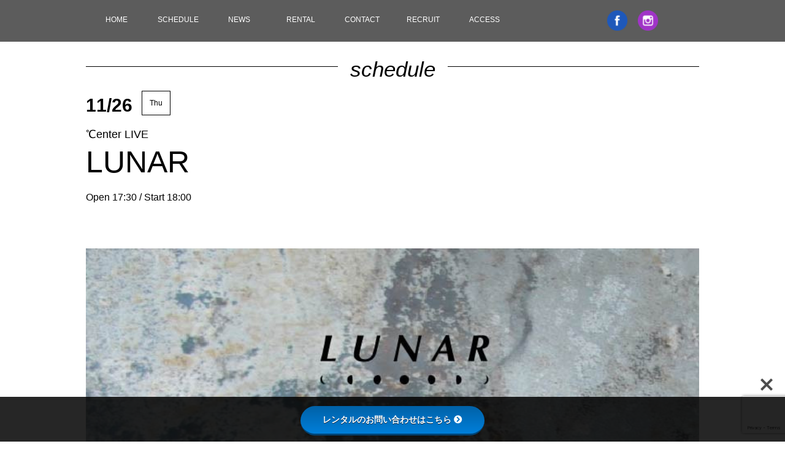

--- FILE ---
content_type: text/html; charset=utf-8
request_url: https://www.google.com/recaptcha/api2/anchor?ar=1&k=6LdNMG8aAAAAABdC8ki5vV-FfbL1pOvaCYqk4o2X&co=aHR0cDovL3N0dWRpb2ZyZWVkb20uanA6ODA.&hl=en&v=PoyoqOPhxBO7pBk68S4YbpHZ&size=invisible&anchor-ms=20000&execute-ms=30000&cb=x1obajkm6fy5
body_size: 48717
content:
<!DOCTYPE HTML><html dir="ltr" lang="en"><head><meta http-equiv="Content-Type" content="text/html; charset=UTF-8">
<meta http-equiv="X-UA-Compatible" content="IE=edge">
<title>reCAPTCHA</title>
<style type="text/css">
/* cyrillic-ext */
@font-face {
  font-family: 'Roboto';
  font-style: normal;
  font-weight: 400;
  font-stretch: 100%;
  src: url(//fonts.gstatic.com/s/roboto/v48/KFO7CnqEu92Fr1ME7kSn66aGLdTylUAMa3GUBHMdazTgWw.woff2) format('woff2');
  unicode-range: U+0460-052F, U+1C80-1C8A, U+20B4, U+2DE0-2DFF, U+A640-A69F, U+FE2E-FE2F;
}
/* cyrillic */
@font-face {
  font-family: 'Roboto';
  font-style: normal;
  font-weight: 400;
  font-stretch: 100%;
  src: url(//fonts.gstatic.com/s/roboto/v48/KFO7CnqEu92Fr1ME7kSn66aGLdTylUAMa3iUBHMdazTgWw.woff2) format('woff2');
  unicode-range: U+0301, U+0400-045F, U+0490-0491, U+04B0-04B1, U+2116;
}
/* greek-ext */
@font-face {
  font-family: 'Roboto';
  font-style: normal;
  font-weight: 400;
  font-stretch: 100%;
  src: url(//fonts.gstatic.com/s/roboto/v48/KFO7CnqEu92Fr1ME7kSn66aGLdTylUAMa3CUBHMdazTgWw.woff2) format('woff2');
  unicode-range: U+1F00-1FFF;
}
/* greek */
@font-face {
  font-family: 'Roboto';
  font-style: normal;
  font-weight: 400;
  font-stretch: 100%;
  src: url(//fonts.gstatic.com/s/roboto/v48/KFO7CnqEu92Fr1ME7kSn66aGLdTylUAMa3-UBHMdazTgWw.woff2) format('woff2');
  unicode-range: U+0370-0377, U+037A-037F, U+0384-038A, U+038C, U+038E-03A1, U+03A3-03FF;
}
/* math */
@font-face {
  font-family: 'Roboto';
  font-style: normal;
  font-weight: 400;
  font-stretch: 100%;
  src: url(//fonts.gstatic.com/s/roboto/v48/KFO7CnqEu92Fr1ME7kSn66aGLdTylUAMawCUBHMdazTgWw.woff2) format('woff2');
  unicode-range: U+0302-0303, U+0305, U+0307-0308, U+0310, U+0312, U+0315, U+031A, U+0326-0327, U+032C, U+032F-0330, U+0332-0333, U+0338, U+033A, U+0346, U+034D, U+0391-03A1, U+03A3-03A9, U+03B1-03C9, U+03D1, U+03D5-03D6, U+03F0-03F1, U+03F4-03F5, U+2016-2017, U+2034-2038, U+203C, U+2040, U+2043, U+2047, U+2050, U+2057, U+205F, U+2070-2071, U+2074-208E, U+2090-209C, U+20D0-20DC, U+20E1, U+20E5-20EF, U+2100-2112, U+2114-2115, U+2117-2121, U+2123-214F, U+2190, U+2192, U+2194-21AE, U+21B0-21E5, U+21F1-21F2, U+21F4-2211, U+2213-2214, U+2216-22FF, U+2308-230B, U+2310, U+2319, U+231C-2321, U+2336-237A, U+237C, U+2395, U+239B-23B7, U+23D0, U+23DC-23E1, U+2474-2475, U+25AF, U+25B3, U+25B7, U+25BD, U+25C1, U+25CA, U+25CC, U+25FB, U+266D-266F, U+27C0-27FF, U+2900-2AFF, U+2B0E-2B11, U+2B30-2B4C, U+2BFE, U+3030, U+FF5B, U+FF5D, U+1D400-1D7FF, U+1EE00-1EEFF;
}
/* symbols */
@font-face {
  font-family: 'Roboto';
  font-style: normal;
  font-weight: 400;
  font-stretch: 100%;
  src: url(//fonts.gstatic.com/s/roboto/v48/KFO7CnqEu92Fr1ME7kSn66aGLdTylUAMaxKUBHMdazTgWw.woff2) format('woff2');
  unicode-range: U+0001-000C, U+000E-001F, U+007F-009F, U+20DD-20E0, U+20E2-20E4, U+2150-218F, U+2190, U+2192, U+2194-2199, U+21AF, U+21E6-21F0, U+21F3, U+2218-2219, U+2299, U+22C4-22C6, U+2300-243F, U+2440-244A, U+2460-24FF, U+25A0-27BF, U+2800-28FF, U+2921-2922, U+2981, U+29BF, U+29EB, U+2B00-2BFF, U+4DC0-4DFF, U+FFF9-FFFB, U+10140-1018E, U+10190-1019C, U+101A0, U+101D0-101FD, U+102E0-102FB, U+10E60-10E7E, U+1D2C0-1D2D3, U+1D2E0-1D37F, U+1F000-1F0FF, U+1F100-1F1AD, U+1F1E6-1F1FF, U+1F30D-1F30F, U+1F315, U+1F31C, U+1F31E, U+1F320-1F32C, U+1F336, U+1F378, U+1F37D, U+1F382, U+1F393-1F39F, U+1F3A7-1F3A8, U+1F3AC-1F3AF, U+1F3C2, U+1F3C4-1F3C6, U+1F3CA-1F3CE, U+1F3D4-1F3E0, U+1F3ED, U+1F3F1-1F3F3, U+1F3F5-1F3F7, U+1F408, U+1F415, U+1F41F, U+1F426, U+1F43F, U+1F441-1F442, U+1F444, U+1F446-1F449, U+1F44C-1F44E, U+1F453, U+1F46A, U+1F47D, U+1F4A3, U+1F4B0, U+1F4B3, U+1F4B9, U+1F4BB, U+1F4BF, U+1F4C8-1F4CB, U+1F4D6, U+1F4DA, U+1F4DF, U+1F4E3-1F4E6, U+1F4EA-1F4ED, U+1F4F7, U+1F4F9-1F4FB, U+1F4FD-1F4FE, U+1F503, U+1F507-1F50B, U+1F50D, U+1F512-1F513, U+1F53E-1F54A, U+1F54F-1F5FA, U+1F610, U+1F650-1F67F, U+1F687, U+1F68D, U+1F691, U+1F694, U+1F698, U+1F6AD, U+1F6B2, U+1F6B9-1F6BA, U+1F6BC, U+1F6C6-1F6CF, U+1F6D3-1F6D7, U+1F6E0-1F6EA, U+1F6F0-1F6F3, U+1F6F7-1F6FC, U+1F700-1F7FF, U+1F800-1F80B, U+1F810-1F847, U+1F850-1F859, U+1F860-1F887, U+1F890-1F8AD, U+1F8B0-1F8BB, U+1F8C0-1F8C1, U+1F900-1F90B, U+1F93B, U+1F946, U+1F984, U+1F996, U+1F9E9, U+1FA00-1FA6F, U+1FA70-1FA7C, U+1FA80-1FA89, U+1FA8F-1FAC6, U+1FACE-1FADC, U+1FADF-1FAE9, U+1FAF0-1FAF8, U+1FB00-1FBFF;
}
/* vietnamese */
@font-face {
  font-family: 'Roboto';
  font-style: normal;
  font-weight: 400;
  font-stretch: 100%;
  src: url(//fonts.gstatic.com/s/roboto/v48/KFO7CnqEu92Fr1ME7kSn66aGLdTylUAMa3OUBHMdazTgWw.woff2) format('woff2');
  unicode-range: U+0102-0103, U+0110-0111, U+0128-0129, U+0168-0169, U+01A0-01A1, U+01AF-01B0, U+0300-0301, U+0303-0304, U+0308-0309, U+0323, U+0329, U+1EA0-1EF9, U+20AB;
}
/* latin-ext */
@font-face {
  font-family: 'Roboto';
  font-style: normal;
  font-weight: 400;
  font-stretch: 100%;
  src: url(//fonts.gstatic.com/s/roboto/v48/KFO7CnqEu92Fr1ME7kSn66aGLdTylUAMa3KUBHMdazTgWw.woff2) format('woff2');
  unicode-range: U+0100-02BA, U+02BD-02C5, U+02C7-02CC, U+02CE-02D7, U+02DD-02FF, U+0304, U+0308, U+0329, U+1D00-1DBF, U+1E00-1E9F, U+1EF2-1EFF, U+2020, U+20A0-20AB, U+20AD-20C0, U+2113, U+2C60-2C7F, U+A720-A7FF;
}
/* latin */
@font-face {
  font-family: 'Roboto';
  font-style: normal;
  font-weight: 400;
  font-stretch: 100%;
  src: url(//fonts.gstatic.com/s/roboto/v48/KFO7CnqEu92Fr1ME7kSn66aGLdTylUAMa3yUBHMdazQ.woff2) format('woff2');
  unicode-range: U+0000-00FF, U+0131, U+0152-0153, U+02BB-02BC, U+02C6, U+02DA, U+02DC, U+0304, U+0308, U+0329, U+2000-206F, U+20AC, U+2122, U+2191, U+2193, U+2212, U+2215, U+FEFF, U+FFFD;
}
/* cyrillic-ext */
@font-face {
  font-family: 'Roboto';
  font-style: normal;
  font-weight: 500;
  font-stretch: 100%;
  src: url(//fonts.gstatic.com/s/roboto/v48/KFO7CnqEu92Fr1ME7kSn66aGLdTylUAMa3GUBHMdazTgWw.woff2) format('woff2');
  unicode-range: U+0460-052F, U+1C80-1C8A, U+20B4, U+2DE0-2DFF, U+A640-A69F, U+FE2E-FE2F;
}
/* cyrillic */
@font-face {
  font-family: 'Roboto';
  font-style: normal;
  font-weight: 500;
  font-stretch: 100%;
  src: url(//fonts.gstatic.com/s/roboto/v48/KFO7CnqEu92Fr1ME7kSn66aGLdTylUAMa3iUBHMdazTgWw.woff2) format('woff2');
  unicode-range: U+0301, U+0400-045F, U+0490-0491, U+04B0-04B1, U+2116;
}
/* greek-ext */
@font-face {
  font-family: 'Roboto';
  font-style: normal;
  font-weight: 500;
  font-stretch: 100%;
  src: url(//fonts.gstatic.com/s/roboto/v48/KFO7CnqEu92Fr1ME7kSn66aGLdTylUAMa3CUBHMdazTgWw.woff2) format('woff2');
  unicode-range: U+1F00-1FFF;
}
/* greek */
@font-face {
  font-family: 'Roboto';
  font-style: normal;
  font-weight: 500;
  font-stretch: 100%;
  src: url(//fonts.gstatic.com/s/roboto/v48/KFO7CnqEu92Fr1ME7kSn66aGLdTylUAMa3-UBHMdazTgWw.woff2) format('woff2');
  unicode-range: U+0370-0377, U+037A-037F, U+0384-038A, U+038C, U+038E-03A1, U+03A3-03FF;
}
/* math */
@font-face {
  font-family: 'Roboto';
  font-style: normal;
  font-weight: 500;
  font-stretch: 100%;
  src: url(//fonts.gstatic.com/s/roboto/v48/KFO7CnqEu92Fr1ME7kSn66aGLdTylUAMawCUBHMdazTgWw.woff2) format('woff2');
  unicode-range: U+0302-0303, U+0305, U+0307-0308, U+0310, U+0312, U+0315, U+031A, U+0326-0327, U+032C, U+032F-0330, U+0332-0333, U+0338, U+033A, U+0346, U+034D, U+0391-03A1, U+03A3-03A9, U+03B1-03C9, U+03D1, U+03D5-03D6, U+03F0-03F1, U+03F4-03F5, U+2016-2017, U+2034-2038, U+203C, U+2040, U+2043, U+2047, U+2050, U+2057, U+205F, U+2070-2071, U+2074-208E, U+2090-209C, U+20D0-20DC, U+20E1, U+20E5-20EF, U+2100-2112, U+2114-2115, U+2117-2121, U+2123-214F, U+2190, U+2192, U+2194-21AE, U+21B0-21E5, U+21F1-21F2, U+21F4-2211, U+2213-2214, U+2216-22FF, U+2308-230B, U+2310, U+2319, U+231C-2321, U+2336-237A, U+237C, U+2395, U+239B-23B7, U+23D0, U+23DC-23E1, U+2474-2475, U+25AF, U+25B3, U+25B7, U+25BD, U+25C1, U+25CA, U+25CC, U+25FB, U+266D-266F, U+27C0-27FF, U+2900-2AFF, U+2B0E-2B11, U+2B30-2B4C, U+2BFE, U+3030, U+FF5B, U+FF5D, U+1D400-1D7FF, U+1EE00-1EEFF;
}
/* symbols */
@font-face {
  font-family: 'Roboto';
  font-style: normal;
  font-weight: 500;
  font-stretch: 100%;
  src: url(//fonts.gstatic.com/s/roboto/v48/KFO7CnqEu92Fr1ME7kSn66aGLdTylUAMaxKUBHMdazTgWw.woff2) format('woff2');
  unicode-range: U+0001-000C, U+000E-001F, U+007F-009F, U+20DD-20E0, U+20E2-20E4, U+2150-218F, U+2190, U+2192, U+2194-2199, U+21AF, U+21E6-21F0, U+21F3, U+2218-2219, U+2299, U+22C4-22C6, U+2300-243F, U+2440-244A, U+2460-24FF, U+25A0-27BF, U+2800-28FF, U+2921-2922, U+2981, U+29BF, U+29EB, U+2B00-2BFF, U+4DC0-4DFF, U+FFF9-FFFB, U+10140-1018E, U+10190-1019C, U+101A0, U+101D0-101FD, U+102E0-102FB, U+10E60-10E7E, U+1D2C0-1D2D3, U+1D2E0-1D37F, U+1F000-1F0FF, U+1F100-1F1AD, U+1F1E6-1F1FF, U+1F30D-1F30F, U+1F315, U+1F31C, U+1F31E, U+1F320-1F32C, U+1F336, U+1F378, U+1F37D, U+1F382, U+1F393-1F39F, U+1F3A7-1F3A8, U+1F3AC-1F3AF, U+1F3C2, U+1F3C4-1F3C6, U+1F3CA-1F3CE, U+1F3D4-1F3E0, U+1F3ED, U+1F3F1-1F3F3, U+1F3F5-1F3F7, U+1F408, U+1F415, U+1F41F, U+1F426, U+1F43F, U+1F441-1F442, U+1F444, U+1F446-1F449, U+1F44C-1F44E, U+1F453, U+1F46A, U+1F47D, U+1F4A3, U+1F4B0, U+1F4B3, U+1F4B9, U+1F4BB, U+1F4BF, U+1F4C8-1F4CB, U+1F4D6, U+1F4DA, U+1F4DF, U+1F4E3-1F4E6, U+1F4EA-1F4ED, U+1F4F7, U+1F4F9-1F4FB, U+1F4FD-1F4FE, U+1F503, U+1F507-1F50B, U+1F50D, U+1F512-1F513, U+1F53E-1F54A, U+1F54F-1F5FA, U+1F610, U+1F650-1F67F, U+1F687, U+1F68D, U+1F691, U+1F694, U+1F698, U+1F6AD, U+1F6B2, U+1F6B9-1F6BA, U+1F6BC, U+1F6C6-1F6CF, U+1F6D3-1F6D7, U+1F6E0-1F6EA, U+1F6F0-1F6F3, U+1F6F7-1F6FC, U+1F700-1F7FF, U+1F800-1F80B, U+1F810-1F847, U+1F850-1F859, U+1F860-1F887, U+1F890-1F8AD, U+1F8B0-1F8BB, U+1F8C0-1F8C1, U+1F900-1F90B, U+1F93B, U+1F946, U+1F984, U+1F996, U+1F9E9, U+1FA00-1FA6F, U+1FA70-1FA7C, U+1FA80-1FA89, U+1FA8F-1FAC6, U+1FACE-1FADC, U+1FADF-1FAE9, U+1FAF0-1FAF8, U+1FB00-1FBFF;
}
/* vietnamese */
@font-face {
  font-family: 'Roboto';
  font-style: normal;
  font-weight: 500;
  font-stretch: 100%;
  src: url(//fonts.gstatic.com/s/roboto/v48/KFO7CnqEu92Fr1ME7kSn66aGLdTylUAMa3OUBHMdazTgWw.woff2) format('woff2');
  unicode-range: U+0102-0103, U+0110-0111, U+0128-0129, U+0168-0169, U+01A0-01A1, U+01AF-01B0, U+0300-0301, U+0303-0304, U+0308-0309, U+0323, U+0329, U+1EA0-1EF9, U+20AB;
}
/* latin-ext */
@font-face {
  font-family: 'Roboto';
  font-style: normal;
  font-weight: 500;
  font-stretch: 100%;
  src: url(//fonts.gstatic.com/s/roboto/v48/KFO7CnqEu92Fr1ME7kSn66aGLdTylUAMa3KUBHMdazTgWw.woff2) format('woff2');
  unicode-range: U+0100-02BA, U+02BD-02C5, U+02C7-02CC, U+02CE-02D7, U+02DD-02FF, U+0304, U+0308, U+0329, U+1D00-1DBF, U+1E00-1E9F, U+1EF2-1EFF, U+2020, U+20A0-20AB, U+20AD-20C0, U+2113, U+2C60-2C7F, U+A720-A7FF;
}
/* latin */
@font-face {
  font-family: 'Roboto';
  font-style: normal;
  font-weight: 500;
  font-stretch: 100%;
  src: url(//fonts.gstatic.com/s/roboto/v48/KFO7CnqEu92Fr1ME7kSn66aGLdTylUAMa3yUBHMdazQ.woff2) format('woff2');
  unicode-range: U+0000-00FF, U+0131, U+0152-0153, U+02BB-02BC, U+02C6, U+02DA, U+02DC, U+0304, U+0308, U+0329, U+2000-206F, U+20AC, U+2122, U+2191, U+2193, U+2212, U+2215, U+FEFF, U+FFFD;
}
/* cyrillic-ext */
@font-face {
  font-family: 'Roboto';
  font-style: normal;
  font-weight: 900;
  font-stretch: 100%;
  src: url(//fonts.gstatic.com/s/roboto/v48/KFO7CnqEu92Fr1ME7kSn66aGLdTylUAMa3GUBHMdazTgWw.woff2) format('woff2');
  unicode-range: U+0460-052F, U+1C80-1C8A, U+20B4, U+2DE0-2DFF, U+A640-A69F, U+FE2E-FE2F;
}
/* cyrillic */
@font-face {
  font-family: 'Roboto';
  font-style: normal;
  font-weight: 900;
  font-stretch: 100%;
  src: url(//fonts.gstatic.com/s/roboto/v48/KFO7CnqEu92Fr1ME7kSn66aGLdTylUAMa3iUBHMdazTgWw.woff2) format('woff2');
  unicode-range: U+0301, U+0400-045F, U+0490-0491, U+04B0-04B1, U+2116;
}
/* greek-ext */
@font-face {
  font-family: 'Roboto';
  font-style: normal;
  font-weight: 900;
  font-stretch: 100%;
  src: url(//fonts.gstatic.com/s/roboto/v48/KFO7CnqEu92Fr1ME7kSn66aGLdTylUAMa3CUBHMdazTgWw.woff2) format('woff2');
  unicode-range: U+1F00-1FFF;
}
/* greek */
@font-face {
  font-family: 'Roboto';
  font-style: normal;
  font-weight: 900;
  font-stretch: 100%;
  src: url(//fonts.gstatic.com/s/roboto/v48/KFO7CnqEu92Fr1ME7kSn66aGLdTylUAMa3-UBHMdazTgWw.woff2) format('woff2');
  unicode-range: U+0370-0377, U+037A-037F, U+0384-038A, U+038C, U+038E-03A1, U+03A3-03FF;
}
/* math */
@font-face {
  font-family: 'Roboto';
  font-style: normal;
  font-weight: 900;
  font-stretch: 100%;
  src: url(//fonts.gstatic.com/s/roboto/v48/KFO7CnqEu92Fr1ME7kSn66aGLdTylUAMawCUBHMdazTgWw.woff2) format('woff2');
  unicode-range: U+0302-0303, U+0305, U+0307-0308, U+0310, U+0312, U+0315, U+031A, U+0326-0327, U+032C, U+032F-0330, U+0332-0333, U+0338, U+033A, U+0346, U+034D, U+0391-03A1, U+03A3-03A9, U+03B1-03C9, U+03D1, U+03D5-03D6, U+03F0-03F1, U+03F4-03F5, U+2016-2017, U+2034-2038, U+203C, U+2040, U+2043, U+2047, U+2050, U+2057, U+205F, U+2070-2071, U+2074-208E, U+2090-209C, U+20D0-20DC, U+20E1, U+20E5-20EF, U+2100-2112, U+2114-2115, U+2117-2121, U+2123-214F, U+2190, U+2192, U+2194-21AE, U+21B0-21E5, U+21F1-21F2, U+21F4-2211, U+2213-2214, U+2216-22FF, U+2308-230B, U+2310, U+2319, U+231C-2321, U+2336-237A, U+237C, U+2395, U+239B-23B7, U+23D0, U+23DC-23E1, U+2474-2475, U+25AF, U+25B3, U+25B7, U+25BD, U+25C1, U+25CA, U+25CC, U+25FB, U+266D-266F, U+27C0-27FF, U+2900-2AFF, U+2B0E-2B11, U+2B30-2B4C, U+2BFE, U+3030, U+FF5B, U+FF5D, U+1D400-1D7FF, U+1EE00-1EEFF;
}
/* symbols */
@font-face {
  font-family: 'Roboto';
  font-style: normal;
  font-weight: 900;
  font-stretch: 100%;
  src: url(//fonts.gstatic.com/s/roboto/v48/KFO7CnqEu92Fr1ME7kSn66aGLdTylUAMaxKUBHMdazTgWw.woff2) format('woff2');
  unicode-range: U+0001-000C, U+000E-001F, U+007F-009F, U+20DD-20E0, U+20E2-20E4, U+2150-218F, U+2190, U+2192, U+2194-2199, U+21AF, U+21E6-21F0, U+21F3, U+2218-2219, U+2299, U+22C4-22C6, U+2300-243F, U+2440-244A, U+2460-24FF, U+25A0-27BF, U+2800-28FF, U+2921-2922, U+2981, U+29BF, U+29EB, U+2B00-2BFF, U+4DC0-4DFF, U+FFF9-FFFB, U+10140-1018E, U+10190-1019C, U+101A0, U+101D0-101FD, U+102E0-102FB, U+10E60-10E7E, U+1D2C0-1D2D3, U+1D2E0-1D37F, U+1F000-1F0FF, U+1F100-1F1AD, U+1F1E6-1F1FF, U+1F30D-1F30F, U+1F315, U+1F31C, U+1F31E, U+1F320-1F32C, U+1F336, U+1F378, U+1F37D, U+1F382, U+1F393-1F39F, U+1F3A7-1F3A8, U+1F3AC-1F3AF, U+1F3C2, U+1F3C4-1F3C6, U+1F3CA-1F3CE, U+1F3D4-1F3E0, U+1F3ED, U+1F3F1-1F3F3, U+1F3F5-1F3F7, U+1F408, U+1F415, U+1F41F, U+1F426, U+1F43F, U+1F441-1F442, U+1F444, U+1F446-1F449, U+1F44C-1F44E, U+1F453, U+1F46A, U+1F47D, U+1F4A3, U+1F4B0, U+1F4B3, U+1F4B9, U+1F4BB, U+1F4BF, U+1F4C8-1F4CB, U+1F4D6, U+1F4DA, U+1F4DF, U+1F4E3-1F4E6, U+1F4EA-1F4ED, U+1F4F7, U+1F4F9-1F4FB, U+1F4FD-1F4FE, U+1F503, U+1F507-1F50B, U+1F50D, U+1F512-1F513, U+1F53E-1F54A, U+1F54F-1F5FA, U+1F610, U+1F650-1F67F, U+1F687, U+1F68D, U+1F691, U+1F694, U+1F698, U+1F6AD, U+1F6B2, U+1F6B9-1F6BA, U+1F6BC, U+1F6C6-1F6CF, U+1F6D3-1F6D7, U+1F6E0-1F6EA, U+1F6F0-1F6F3, U+1F6F7-1F6FC, U+1F700-1F7FF, U+1F800-1F80B, U+1F810-1F847, U+1F850-1F859, U+1F860-1F887, U+1F890-1F8AD, U+1F8B0-1F8BB, U+1F8C0-1F8C1, U+1F900-1F90B, U+1F93B, U+1F946, U+1F984, U+1F996, U+1F9E9, U+1FA00-1FA6F, U+1FA70-1FA7C, U+1FA80-1FA89, U+1FA8F-1FAC6, U+1FACE-1FADC, U+1FADF-1FAE9, U+1FAF0-1FAF8, U+1FB00-1FBFF;
}
/* vietnamese */
@font-face {
  font-family: 'Roboto';
  font-style: normal;
  font-weight: 900;
  font-stretch: 100%;
  src: url(//fonts.gstatic.com/s/roboto/v48/KFO7CnqEu92Fr1ME7kSn66aGLdTylUAMa3OUBHMdazTgWw.woff2) format('woff2');
  unicode-range: U+0102-0103, U+0110-0111, U+0128-0129, U+0168-0169, U+01A0-01A1, U+01AF-01B0, U+0300-0301, U+0303-0304, U+0308-0309, U+0323, U+0329, U+1EA0-1EF9, U+20AB;
}
/* latin-ext */
@font-face {
  font-family: 'Roboto';
  font-style: normal;
  font-weight: 900;
  font-stretch: 100%;
  src: url(//fonts.gstatic.com/s/roboto/v48/KFO7CnqEu92Fr1ME7kSn66aGLdTylUAMa3KUBHMdazTgWw.woff2) format('woff2');
  unicode-range: U+0100-02BA, U+02BD-02C5, U+02C7-02CC, U+02CE-02D7, U+02DD-02FF, U+0304, U+0308, U+0329, U+1D00-1DBF, U+1E00-1E9F, U+1EF2-1EFF, U+2020, U+20A0-20AB, U+20AD-20C0, U+2113, U+2C60-2C7F, U+A720-A7FF;
}
/* latin */
@font-face {
  font-family: 'Roboto';
  font-style: normal;
  font-weight: 900;
  font-stretch: 100%;
  src: url(//fonts.gstatic.com/s/roboto/v48/KFO7CnqEu92Fr1ME7kSn66aGLdTylUAMa3yUBHMdazQ.woff2) format('woff2');
  unicode-range: U+0000-00FF, U+0131, U+0152-0153, U+02BB-02BC, U+02C6, U+02DA, U+02DC, U+0304, U+0308, U+0329, U+2000-206F, U+20AC, U+2122, U+2191, U+2193, U+2212, U+2215, U+FEFF, U+FFFD;
}

</style>
<link rel="stylesheet" type="text/css" href="https://www.gstatic.com/recaptcha/releases/PoyoqOPhxBO7pBk68S4YbpHZ/styles__ltr.css">
<script nonce="Bn28I3Uafyn4RUdAU8JvEw" type="text/javascript">window['__recaptcha_api'] = 'https://www.google.com/recaptcha/api2/';</script>
<script type="text/javascript" src="https://www.gstatic.com/recaptcha/releases/PoyoqOPhxBO7pBk68S4YbpHZ/recaptcha__en.js" nonce="Bn28I3Uafyn4RUdAU8JvEw">
      
    </script></head>
<body><div id="rc-anchor-alert" class="rc-anchor-alert"></div>
<input type="hidden" id="recaptcha-token" value="[base64]">
<script type="text/javascript" nonce="Bn28I3Uafyn4RUdAU8JvEw">
      recaptcha.anchor.Main.init("[\x22ainput\x22,[\x22bgdata\x22,\x22\x22,\[base64]/[base64]/UltIKytdPWE6KGE8MjA0OD9SW0grK109YT4+NnwxOTI6KChhJjY0NTEyKT09NTUyOTYmJnErMTxoLmxlbmd0aCYmKGguY2hhckNvZGVBdChxKzEpJjY0NTEyKT09NTYzMjA/[base64]/MjU1OlI/[base64]/[base64]/[base64]/[base64]/[base64]/[base64]/[base64]/[base64]/[base64]/[base64]\x22,\[base64]\x22,\[base64]/Do8K+w4UxwopNwrrDgsKew7HCjmHDo8KrRy91DmV/wpZQwrJCQ8ODw67DpkUMADjDhsKFwp1DwqwgYcKyw7tjdkrCgw1owoMzwp7ClgXDhisSw4PDv3nClT/CucOQw5IwKQkgw5l9OcKGf8KZw6PCtFDCoxnCmSHDjsO8w5zDtcKKdsOLMcOvw6pjwqkGGURje8OKK8Ojwosddnp8Pm0hesKlDF1kXTfDs8KTwo0fwpAaBR/DssOadMO6GsK5w6rDjcKBDCROw6rCqwdcwoNfA8K7QMKwwo/CnkfCr8OmT8K0wrFKdxHDo8OIw4Fxw5EUw6zCpsOLQ8K6bjVfcsKZw7fCtMOfwpICesOxw5/[base64]/Mng6GcO4EMKhHj7DuDfCmhY2w6jCnHBDw4vDiQ5Vw7HDlBoHVQY5KGzCksKUPytpfsK5RBQOwrVGMSICfE1xHXsmw6fDo8KdwprDpVDDhRpjwrcRw4jCq3rClcObw6oQODAcFMOpw5vDjG1rw4PCu8K4Yk/[base64]/w7lWGmEzTE7CrGzCsMKPw5bDp8OgNBfDgsKKw6bDmsK6PRNaIWTCj8OVYXrCg1w6wpFmw4FgP3bDvsOqw654E0ZPPcKNwoVvH8K2w6lZFlBXKxbDlWE6VcOTwqNKwo3CokjDvcO9wr13Z8KOTVNbDw0HwovDrMOtaMKGw5XCnTdwc0LCqkUlwqFIw5/ChV1wUkdPw5/CgSswXlAeVsOeM8O3w7MLwpDDpjrDlU5ww5vDuxgSw43CqS89PMOkw6R9w5DDqMOmw7nChsKSHsOlw4/Dv1chw7EHw5I/KMKqHMKmwrIPE8OTwpoxwr8eRcKIw40VPz7DuMO4wr0Pw7AFZsKZD8OYwoTCpMOGQQtadz/[base64]/DmlzCo8KsP3XDv8KxNcONXiRBdsONKMOQNFbChDMnwpFjwolna8O5w5PCg8K/wozCo8ODw7AIwql4w7vCmWXCn8Orwp/[base64]/[base64]/DpiR/w4fCp8OHRMOrwqnDhyXDq8K3woZTM8KfwpHDj8OJaQISQ8K3w43Cl1E9SUdBw7nDisK9w60YUyLCmcKJw4vDnsOqwqXCvDkuw6VGw5vDuSrDnsONTltJLEcLw4VvW8KJw7lfUlbDq8KrwqnDnnQlN8KRCsKqw5Mfw4xMLMKQEW3DpiA9bsOmw6xywqs/[base64]/wovCgVxNw6fDmgBFw4bDgBnCjXEYwrooTsO6TcKxwoI/GDDDl3Q7EcKBH0TCksKVw5FDwr0fw6tkwrjCkcKkwpLCnHXDvVMYBsKaYlRWeW7Cp3txwqTCnFXCtsO0HzEfw78HJnlmw5fCp8OSAGfDjngRfMOHEsK1NMKtZsOiwplWwrvCjilOYzLDuyfDhVPCuThqT8K4woJIMcOvY0AWwqvCvMKbAFVNasOGJ8KCwq7ClS/ClRoOOmJfwprCm0nDiEzDqFhMLSZgw6rDqk/DjsOWw7I1w49xfX1vw7weH3hvNMOjwo4Jw5MPwrBAwqrDj8OIwovDtknCowHDhsKvN3J5eCHCg8O4wqbCnHbDkRVXUibDmcOZfcOSw5U/WMK+w4TCs8KyccKfI8OSwrQwwp9bw59Ow7DCt0/Cg3wsYsK3w5hQw6wfDVRlw5t/wqPDiMKRwrTDuGBqf8Kxw6rCuXMTwofDvcOsCcOgTXzChBbDkj/CisKIYEDDoMOuVcKCw4QeA1E5YkvCvMONbm/CiVwSE2gDC1HDtHTDrsKvHMOlA8KDT1rCojfCiBzDt3tCwp4BbMOkbcOlwrrCsVk0RCvChMKQLXZCw6Bdw7l7w58cHR8+wph6OnPCj3TCpRx/w4XCssKLwoQaw4/DlsOQPChuUsKbbsKjwopEdMOKw5B2ClM6w4HDgQYlWcKcecKJJMOFwqckecKIw77CvjgQNTkRVsOXKcK7w5xXH2fDtVggDsOvwpvDglzCkRAvwpnCkSTCrMKDwqzDpgEwUydVScOewo9ITsKSw7PDmMO5woLDsll/w6ZJSwZrEMOMw5TCkFQzYsK2wojCiVp9Dm3CiBY2WMO/E8KIYgLDmcK/NsOjwpkYw4XCjjvDoRNwBil7CkLDrcOzM0/[base64]/CoSNGYsOTHgoyw5DCulR2wofDonPCn2XDssK5wr/DuMOrOcOaTsK/LGrDonTDpMOsw5fDicKgGwTCpsO+YMKjwp3DohHDksK9CMKbDERvRhw+LsKpwovDqVjDo8OAUcOlw4bCtkfDhsOuw49mwrwXw7tKI8K1In/DsMOyw4vDksOOwrIEwqp6Dw3DtFgXb8KUw7XCj0/DksOjUsO/acK/[base64]/[base64]/[base64]/Zn1hCMKYKRLDqcOofQ3CiMK6wq3DssO+AcKCFsKuUmRORhjDlsKXODHDhMK9w5zCg8OqfSDCvRszA8KWIWzCiMOtwr0iJcOKw45bDMKYOMKKw53DksKFwobCmsORw4ZubsKmwrIeDCs8wrTCosOfIjBDbklDw48CwpxOQcKTPsKWw5d/BcK4wq0vw6J/wpfDoT4Cw5A7w5pOHykewo7CtFtVUMOUw5Rvw6k/w5B4b8O/[base64]/[base64]/wpXDmMKnOMOlMxjCkz0Ewo7CksOeacKgwp1rw5poPMKdwoF0TX3Do8O6wr9MXMKRMD7CsMOKYSEqVUUZX2DCh2N9FRzDisKeTmR0bcKFesKHw7jCqELDp8OWw6U3w7LCnQ7CgcKjEHLCp8O2WsKbJSDDiUDDswt6wqx4w40GwpjCu03Cj8KWQHfCpMOvHU3Dui/DqnAiwoDCmSRjwokFw4LDglo0wq58YcKRLsORwqbDsDVfw6TCvMONJsOYwr5ww70hworCqiMVEFPCv07DqsKsw7/DkGXDqnQWVAIhTsK/wq90wovDnMK2wrDDn0zCpAsvwqMZecKcwprDj8Kww6PCrRo3wqxvO8KWwqXCv8OKaXIRwrE2DMOCIsK5w5QATiXCnGJIw7vCi8KoJHATXkDClcKdB8OBw5TDncOmfcOCw54ENsK3YzLDrAfDtMK/YcO7woHCncKHwok0Hwwlw517Sx7DjMOrw6NHPwvDpBLDtsKFwqFgRBsKw43CpyMEwp0YASfDncOtw6/Chmhpw4k9wp3DphnCogZsw5bCnivCg8K+w5ccDMKewqXDmGjCrH/DjMK8wpA3VgE3w5MDwoE/XsOJIMOnwprChArCiWXCtsKnaDVrJMKjwqDDucOjwoTDpcKHHB4iHh7DhSHDg8KHY0xQZcKNcsKmw4XDn8OQKcOAw7sCYsKewolfDcOvw5vDlxhew7PCr8KYU8OTw5QewqF8w5/Di8OnZcKTw514w7LDvMOJKnDDj0l5w7vClcOcZj7CnSTDucK2R8OtETzDgcKSNcOYDhYwwrU0FcKCQ3k9w5oseycmw5oYwodQV8KBA8OCwod/TFTDmVvCv10zwr3DrMKMwqkZesKow7vDhhjDrQ3CsWd9PsKzw6DCrDvCs8OwKcKBNcKjw70XwrVUZ0ADPE/[base64]/[base64]/CoyHCtQnCojfDsMO1G8KHwpfCswPDlMKtw6/ClEh8asKoHMKuwprDlBTDkMO4O8K5w4LDk8KgGAQCwpnCtCbCr0nDni4+bcK/LCgvFcKNwoTClcO9ZRvClUbDljvDtsOjw5JcwqwRf8O2w5/DtMOew5Ekw5pqBsONJ2ZnwqUPa1rCh8O0asOrw7/[base64]/wr0gw5jCkcKIYBDCvz18QMOlfGLCj8OCCkfDu8OfAsKWw6FcwrDDsz/DvWHCkSXCpl/[base64]/[base64]/DtmdbwqPDrMONWArDrsKKbxFeMMKDw4zCrsKcwqzCtU/CvsKddA7CmsO/w7ESwo7DnTbCtMOMcMO/[base64]/DpMKpFcKdOcOnwr/CvzsrVB1Fw5ZJR8Oew6oCH8O/woLDl1TCvAwyw47DuF5ew79EIF5Cw6jCkcKrbFzCqMOYJ8OrN8OsaMOOw6/[base64]/[base64]/FRR4K8OlwonCoiHCocOZwoHDiGBBcmTCjMO1w4PCssOtwpbCjEBFwoXDucO+wq5rw50aw5xPOU88w6LDqMK0CSbCmcO9XS/Dr3LDiMOxF1ZtwqEqwqhAw5VKw4nDmCMjw4QdF8Odw4UYwp7DlSxeTcOYwrzDjsO+CcKzaixWaXcxXQXCvcOCRsOYOMO0wqQvSMKqIcOZfsKaPcKzwpLCmS/DmQJUaADCq8K+ezHDnMOmw53CrsKGV3XDhcKqQnUNBVfDgm4awqPCv8KQesORf8Ocw63DsQvCjncHw7jDosKzOy/DoVkHazPCu38nBhRyR1DCuWZBwp4UwqUYdRFuw7dpM8K5asKPNsOSwpHCgMKHwprCjmvCsgtpw4Zxw7MSKiDCuV3CiEMJMsOww6MweifCicO1ScKIKcOLYcK0DcO1w6HDom/Cs3HDl3JiNcKBSsOkbsORw6V6Kxlew6h9eTxAb8Ojfj4/BcKkXG0ow57CghEEFUZAHMKhwpAAVyHCgsOnBMKHwr3DnDdVNMOhwpJkVsOZP0VnwrhRMS/DjcOqQcOcwp7DtE3DmEorw4hJXsKKw6/CtUcGAMOhwq5WJ8OswrgIw7XDlMKqByPCk8KGd1vDsAIww6k9YsKwYsOZG8KIwqIpw7rCmQZPwpwewpolw6YTw59IWsKWZllOwqE/wr5uAnXClcO5wqnDnAYbw44XW8Oqw7DCusOwB20vw6/CuhvDkyTDjsKpOEMMwrbDsHYCwr/DtiAOaRHDu8ObwoJNwrDCu8OdwoUHw5QaA8ORw5fClVDCkcO/wpTCvcOrwplYw5ESDj/DmDRswo55w6dUBATDhiU/H8OXRRUpXgTDmsKJwpvCvX/CrcO2wqdaH8KyfMKbwogLw53Dt8KHKMKnw6ARwok6w5JGVVjDnHxmw5QBwowTw67DpcK7HMOEwpjClT8Nw6xjccOjTE/DhUlyw7w+PhQ3w4zDrn8PR8K/WMKIe8KlM8OWNkTDtlfCn8KbDMOXIiXCvC/[base64]/CtcKswq80w6LClxjDp8O6w5R0NxnDq8KQb3PDolUxc3PCj8O0McOgHsOgw5BzJcKZw4FtG2h3ADPCrgIuERZHwqJtXEsJXToqI2cdw5gvw7EVw58rw6/[base64]/[base64]/CnMO7cTjDvSl7NzPCucOGacOtLU4OccK1PW3Dj8OQKcKVwpTCicOuGsKow63Dh2TDoA7CnBnCqMKXw6/DqMKlMU86A29cCk/CuMOqw6vDtsOUwprDnsO9e8KdRxpXBX8UwpM0ecOaH0PDrcKHw5gdw4DCmAIEwo/CsMK3wq/CmXjDtMO1wr3CssKuwrhgw5R6PsKtw43DncKrAsK8PsOKwovClMOCFmvCuSzDmk/Ck8Oxw4dYWXdEOcK0wropMcKPw6zDg8OGZALDm8O+e8O0wonCnsKyd8KmBxYDVgLCkMKtb8KUfwZ5w73CmmM7P8OtMCVOwo3DocO8Vn7DhcKVw6lraMOXXcOBwrBhw4h/fcOuw48xIiB9MiZUcALClcKANcOaFGzDt8KiD8KCRn8zwpfCp8ObXMOWUSXDjsOuw70UNMK/w55dw44wUjRNLsOhFnbCmgPCu8KEOsOxLjLCucOZwoRYwq0WwoHDjMOZwpzDh3I1w4M0wpkHccKuNcOBQzc5KsKgw7/Cmj1waiDCucOqdj1iJsKaCS40wrV4ZlnDmMOXCsK7W3vDh0rCvUw/BcOPw4wKDlYPGQXCocO/BXPDjMONw7xmesKnwq7DtcOCEMKUYMKLwqrDpMKbwpXDnittw7jCjMK6R8K8X8KzfsKrAj/ClmzDtMO8PMOnJxUlwqhawrTCn2jDv1AZAsKqPGLCgl4vw7woSWTDhz7Ct3vCkX7DqsOkw5bDgsKtwqTCtCLDq1/DocOhwo0LH8KYw509w6nClkFpwoVQGRjDtV/[base64]/fsO3w7zCuwjDtEs7wonDvcOMV8O7w7bCo8Osw6ZYR8Oow5jDpMKRL8K0w4ILWsK2alzDqMKCw73Dhj8+w7/[base64]/[base64]/[base64]/Ci8Ogw6c0woDCv8Odw5cJYgdDEwZPwrkJw6rCiMObfsKgHxHDl8Kpwp3Dn8OjCMOnWcKEMMKtfMK+TBHDogrChwLDnnvCsMOyGSvClX/Du8Kiw5EswrzDiytTwqrDiMOzfMKERn1QVRcPw6NmasK5wpHCkWNBHsOUwocXw5Z/I3rDkQBJeT8TJhnCkk1HPTbDtz7DvWEfw4nDk3kiw6bCj8K8DmJDwo3Cs8OrwoFBw7JAw4N3U8KnwprCgQTDv3TClFd4w6zDkUDDicKOwp0Vwq82SsKkw67Cs8OLwoYywp0Hw4XDhgrCnQZXGBTClsOXw73CrsKbO8Oow6/DuTzDrcKha8KkNkg9w63CgcOOMXkBRsKwZWY3wpsiwogHwqNTfsKiCxTCicKew6FQZsKNcCtQw6s/wr3CsTASZcO6UxPCnMOZNF/Ch8OJEhpxwqBLw7g7I8K3w7TDusK3IcOXajIGw7DDrsOmw5ULOsKgwpEnw4PDjB19GMO3KSzDksOBQgTDqkfCrVrCh8Kdw73CocK/JDnCiMOpBxECwr0OJhZVw4clZWvDmB7DhnwBOMOUVcKhw73Dm2PDmcO6w4nDh2LCt1nDinTCg8K2w5hew6o3A2Qtf8KNwoXCuXbCucOKwoTDtDB+DhZFDxrCm0tOw4fDrnRZwp1tDFzCrcKew53DscOOZXrCoALCvMKKSsONJGkAwr/DtcKUwqDCjHQWIcOKMMOSwrHCmmnCqBXDsGzCoxLCsjJeIMKoNB9aBgt0wrpuYcOcw4UMZ8KBYz8WdWrDgCjCrMKSBQXCviABOMKrIGPDpcKHDU/DtsOxYcObMwoGw5jDuMK4VQHCucOoW1rDj1sXwrZnwoRvwrAqwoEvwpEKIVzCp3fDusOvNClSECjCosKqwp01MEHCkcOgdx/CmQnDg8K0KcKkfsKzHsOhw4FywonDhWbCtCLDvjgxw5TCqsOnDyxqwoAtZMOwF8OUw54qQsOcB2kWcGVHwpg3SwTCl3TCg8Ordn3DgMO8wpDDjcKHEyQFwr7Dg8KJw5vDswnCjj0iWDNFAMKiJsO5D8OvIcKBwqQQw7/CiMKoDMKpWSbDkDcIwpU3VcOpwrvDvcKWw5Mhwp5ZQHPCtnjCsTfDkHLCkytIwoIxLxIZECpMw74UUsKMwr/DpmHCn8OySkrDgS/Doy/CllFaTlI9TR1xw6tgJ8OnaMO5w65UcX/CgcO8w5fDrBHCkMO8VlhiKS7Du8K8w4cMwr46w5fDsTxcF8KBJcKYaSvCl04pwoTDssO9woc3wpthfMOuw6ofwpYUwrUKFcKSw67DqMK+H8O8C2XDlwdFwq/CjTDDmcOOw5ofKMOcwrzCoTNqPnTDsWdWSFLCnlVRw7rDjsKGw7pIEyw+McKZw53Dg8OkNcOvw6FVwq4gRMOywrkPc8K7DkAZCmxJwq/CqsOSwqPCksOANjoBwqMhTMK9ahPDj0/CusKNw4FOVC8xw4prwqluB8O9bsK+w7J1JUJfTyTCqsOLe8OMdcKCCsKnw7sAwohWwoDDj8KJwqsJKTDDjsKzw6swfnXDi8O6wrPCtcOxw7c4wp4WaQvDoxvCimbCksOjwojCkS0xd8K/w5HCu0J/IR3DhyQBwoZmCMKcW19KSizDrnRIw45Awp/DsDDDgQJUwqRlc2/CiCfDk8OJwp5TNk/DlMK/w7bCl8Oxw5ZmacOeUGzCisOAMl1/w5MlDjt0ScKdPMOOJjrDjzAlBWbDsHAXw4dWETnDk8O1cMKlwqjDk1PDl8Oew6TCusOsPT04w6PCrMKQwpQ8w6FMPMOQNMOPPcKnw4Vaw7LCuC7CpcOkQjHCq1XDucKMRBrCgcOle8OJwo/[base64]/CqcOjJMKwIRkcw5TDiE1iw5hdVyLCrTx+wqBSwp94w5UtZznCngrCjsO3w6TCkMKaw6bDqmzCmsOtw5Zlw7tkwpkvY8OhO8OgeMK8Tg/[base64]/PikrFMOjw5h9cwPCgMOMEgTChFxVw7sTwoVkw41AFhYDwr/Dq8K+aS7DvRc4wrrCvQ8uacKpw7jCmsKBw7Jnw6NeSsOFeF/CnWfDvG8XTcKZwosSwpvDuRJFw4BVYcKTw7rCmMOTAA7Dsld7w4rDqE9Lw61wcnjCvT3CncKdw7HCpUzCuDbDlT1yXsK8wrTCtMOFw4TCny86wrzDgcOSaT/CtcOTw4DCl8OwVD4KworCmiwPYVQFw5TDuMOTwobCtHZJLyrDmBDDicKRL8KeAGR3w6bCsMKzLsKOw4h8w5Z7wqjCv3HCsWJDPADDm8KgQ8KZw7YLw7/DrlbDnF8Mw6zConnCn8OLAHJuA0hmaVvDgVVlwqjCjUHCp8O4w6jDjCzDgMOkQsKAwp/CoMOpP8KLIDXCsXc0d8OnGUnDpsOQV8KOO8Oqw4HCnsK1wr0Pw57CgHbCnCxbUFlgfW7DoUbCvsOUeMOow4/CscK/w7/CpMO4woYxeWUbMQYDG38lbsKHwpTCrTHCnlNlwoh7wpbCg8Kww6RFw77Cv8KUVQAww640RcKXdiPDvsOYJsK0RjJNw67DkC/DqcKsbzozA8OmwrjDjwcowrfDtMOzw60Kw77CtCpUO8KRVsOlMmzDtsKsew51wpkHOsOZPljCvllRwr8hwoQ5woEJSCTDrS/CnS7CtizDtGHCgsO+BSEoVBkdw7jDqUwFwqPCu8OJw5BOwqbDhsOmVnwvw5R0wpNXdsKiJFrCrh7Dr8KVWghVIk3DjcKJUxnCq2gNw6EPw5w3HhU/[base64]/CncKOaFwUwol5V2hAw4fDuyDCuXwXHcKJMGDCuW7DgcKYw43DrBQJw6bCmcKlw4k2WcKPwqnDrQLDonfCn0MmwpnDo03DrHILC8O6McK2wonDnRjDgybDr8Kqwo0Aw5x7KsO4woEYw5AEYMKrw7sGVcOZCVhNDsOWJcK6C11ywoBIw6XCq8O0wps4wq3CrAXCtghUTk/CuzfDmsOlw45swqvCjyPChhRhwq3Dv8KiwrPClQA0w5HDlHzCjsOgRMKkw4zDq8Kjwo3DvlIcwrJRwr/[base64]/Ct1sxwqdXMyDCk8OUccKywrF+w4zDkRJYwqZJw5nDiwfDqDLCs8Oew4h4IsK4IMKvMzPDrsK6WcKpw6NFw5rCuwtgwpAvEEvDqAN0wp8CHhhjSRjCgMK9w7DCusOuegMEwofCpFdnQcOoHhR/w5pzwovCskvCtV/DjXvCvcOxw4o8w7ZLw6PCicOmRMONXzrCvcK+wogqw6pzw5R0w49Ow4wPwr5Kw50iL1pvw6YnJV0aQRTCrU8dw6DDusKZw4jCncKYdMO6M8ONw6xOwp5odm/CqmIUNVcawrjDoBczw4zDi8KVw4wjXS15wo7CqMKVYFrCqcK6CcKTAirCsWk7AxrCmsOqd2NvYcK/GHfDtsK3CMKmZgPDnkM4w7PDgcOLMcOIwp7DijfCqMKiZRTCl1VbwqRNwq8aw59TQsONGUUkUCQUw58DMD/DvsKeQsKGwqDDvMKsw51wPivDmWTCsV5kXg3Dr8ONDMKaw7RvasOtbsKFHsKWw4A/ExpIUw3Co8OCw708wr7DgsKywqBxw7Z1w7p8QcKTw4E+BsOhw4IGXk3DqBhSHjnCtFrCiBsjw7fCjx/[base64]/DpcKBB8OrYQzDpCnCtlLDo3PDssOCw7fCvcOiwr5+RcKHLjV9R18QGjbCnlnCnnHCl1/DjSAHBcKzBcKzwqrDgT/DuGbDr8K3QQTDhMKBPcOCwojDqsKOU8K2H8KOw6QHERgsw4XDumDCtMK3w5jCszTDvF7DuDMCw43CmcO1wpI1d8KUw6XCmW/[base64]/LwU/GMOqLVcSwqxQw5BtGcOMw4fCuDwvwpIsDQ3DrDHDs8Oiw5IHG8OmTMOdwqEwSinDhsKpwq/[base64]/woZ/wrUZBjAaw5bDqsKuMsKhSBnDo8OAw4rCpcKgw6fDmMKewozCjwfDncK/wrUjwrjCicKfBVDCmCV1WsO9wpLDv8O7wpsbw4xBFMOgw7ZzCsO7SMOKwr7DvWQPwo7CmMO5WMKjw5g3DwRJwpx1w6rDsMOzwrnCtUvDqcK+QEfDssOWwp/CrxgJw7R7wotAbMOOw5MswrLCiwQXYXwewpzDnEXCnHsIwoFxw7/DhMK1MMKIwqYlw7lxUMOPw6Jowr8vw5vDhlHCjsKIwoZYCgNpw7U0Bw/DhT3DkhFadQtnw5MQBXJdw5AhAsKlLcKWwqXDuHnCr8KVwoTDnsKxw6JVamnCilpzwo8iOcOfwqPClld+QUjCvsKlG8OMLwlrw67CskvCr2dQwqQGw5zCucODDR1pJ0x9a8OeGsKIXMKew5/[base64]/CisKsBnTDgsOGwqvCjGVMD8OmXjDClcKKHMO9J8KBw5kWw4J2woHCp8Oiw5jCgcKJw5kHwpTCocKqwrnDpWbCpwQsDgx0RQwEw5RqL8OKwptcwpvClGIHEGfCrnUkw6E/wr0/w6jDvRjCpnYUw4rCuXoawq7DhSbDn0dswoV+w6osw4ASXnLClcK3VMOAwprCu8OrwqZKwrZmQ08neRR/[base64]/ZBNLHcO5w5zCpXRcwq/CqsO/[base64]/wpTCsMOGN0Rdw6HDtsKcOyjDscK5w6vCoirClMOWwpQQZsOOw4NYVzrCsMK5wrXDiDPCt3fDiMOUJl7CgMO2cVPDjsKbw5URwrHCjjFYwpTCu3zDoTHDv8Oyw7HDjVchw5XDuMKQwoXDt17CmsK1w43DrMOXS8KSHUk3HMOYWmIDKHoPwp55w5/DqkbDgHfDvsO0SB/CvAfDjcOCCMKQw4/CncO3w4VRw7HDvkrDt3s1ZjoEwqDDrEPDgcOvw6rCmMKwWsOIwqgeZw5pwpsIBhhBLDsKLMKrEU7CpsKxQFMywpI+w4bDsMKlU8K5XAnCiTBtw5QJN3vClX8eBsOXwqnDlW/CrVl5esKvcwtUw5fDtnopw5Y0TsKBwoPCgsOkBMObw6nCsWnDlDd2w6Zywo7DqsOxwqBlH8Ofw7fDgcKQw6xsJ8KydMOEKlzCtmHCr8Kdw7VzUcKJbsOow4F0LcKOwo/DlwQyw6DCiznDmQdFDRtzwrs3RsKtw7zDrnLDssKjwpTDsCMYQsOzecKlDFLCo2TCnhI5XxbDjFF+bMOUDA/DlMOzwpJOSgvDnjnDqwbCqsOhQ8KdOMKKwpnDlsOWwrkYCEVvwoHChsOFLMOePRgiw7JDw6/DjgE/w6vCn8ONwqvCtsOtw6QhDUVwHsOLQMOtw4nCo8KRVEjDgMKNw4YgdcKHwqVYw7Y9w6PDtMO8B8KNCjpBd8KuWjrCkMKTLWJzw7AWwr5yIsOOQMKsVBpMw7E7w5nCkcOaTCzDgMKXwpjDr3I6LcOGfXAxF8O6LQrCrsOQeMK4ZMKSNXLCty/CssKUYVIiZ1tywqAeUTd1w5DCuRHDvR3DrBXCuwldBMOxHnY+wp51woHDpcK2w4fDgcKzeRlUw7PCoCZ9w7kza2ZyVz7Chz7ClFPCksORwokawoTDm8KMw7hwQB8abcO3wqzDjxnCqm7CscKHZMOawo/CuyDCo8KJKcKPwp0XHxx7csOLw7FKJCHDqsOsIMK1w67Dh2gdciHCtDkFwq5uwqLDqQLCgyNCwpfDrMK+w5U7wpXCvnA5AcO0b2NHwpp4BMK7fyHDgsK+bA/[base64]/CmywKwqzDgMK6w4DDn2vDnlbCvTFtIMOuesKGNxXDg8OhwpFtwqYAeTHCqAzClsKEwpbCpMKpwojDo8KtwrDCrlLDpBsbNgvCu3Fxw6/[base64]/DqQrCu8KyK3t6w4EBGsObwrNJMg3CmWjCulQjwrzDvyjCoQjCqMKcSMKSwp0CwrXCp3/Do0HDtcKIeR3DmMO2AMOEw6/Dgi5dfUjDvcOcXXzDvm5cw4rCoMKtaWPChMOMwqhaw7UPPMK9AsKRVU3Cg1rCgDMhw5t+QirCqsKXw7vDgsOPw4TCo8OJwp0PwodOwrvCksKFwrfCkMO3wqEIw5rCphTCgmNpw5bDs8KOw6nDh8O/wofDm8KzCXXCpMKYZEEuB8KyCcKAPxTCqsKnw5xtw7PCk8Olwr/DmkZfZcKBP8KHwqjDqcKNOwjCsz9iwrLDoMOnworDksOSwo8Iw7U9wpDDnsOhw7vDicKAJMKreT3DlMK6FMKPUhrDuMK9Hn3Cl8OERTXDgMKqZcO/[base64]/[base64]/DmFHChTNKb8OSNhzCvMOfwrjDg8KdwoXDqXx0ewwsYClbSMK9wrJ7TmXDiMKSJcOaUQTCpU3DomXCmcKjw4DCnhDCqMOFwqXCl8K9C8ONO8K3LhTCuT01fcKzwpPDgMKgwqXCm8Kgw5V/wrIswoPDoMKXfcK+wpfCtV/CosKCWVPDoMO6wqQ+Nw7CpMO7I8O7B8KRw5jCr8K9PxrCoVDCs8KGw5c8wp9iw5tldVolJh8swpvCizvDuwt7bQlOw4sdXg47QcOTElVsw4IzOjEAwqwPdcKifsKZW2bDuDzDj8Knw6TCqnTCmcOqYEksMzrCtMKlw43CscK/ZcOWecO3w5/[base64]/DlwrDkU4BTMK5w5kaXsKowqw4w6PDtMOTAWPDu8KHJE7CkFTCu8ObI8ORw4rCg3oWwovCgcOyw7fDh8K4wqDCtFA9GcOOPVhtwq7CucK3wrnDtcOHwoXDrsKqwrYtw4Z1bsKyw6LCgRcgcEkMw5ITYMKewp3CrMKFw5VwwqLCrcO/bMOOw5fCjMOfU3PDtcKHwqZiwo44w45qQ3AVw7YzPXYIPcK8anXDtVo8WyAIw5LDh8O3f8O4WsO2w4guw7NMw7DCksKrwqvDrMKmEyzDoXzDvwEQfDTClsOowrI1aj5TwpfCpnhbw63Cr8O/M8OEwoIUwpJ6wpJ/wpATwrnDj1LCoH3DrQ7DhirCnhAnBcO6VMKUNHnCsxPDiB1/KsKIwqfDgcKCw7gON8O/I8Ojw6bDqsKadBbCqMOpwrdowotgw7LDr8OzZWnDlMKtK8ONwpHCqsKXw75Xwo8wFHbDmMOBVQvCnQvCqxUsUmkrX8Ojw6XCt39/Ok/Dh8KIUMOXesOlCTwtYXtuBRfCtzfDucOww6jDnsKiwp9GwqbChBPChVzCpznCvMKRw4zCvMOYw6Iow5N+eGZNdQlIw7TDjVDCoR3CjiHCpcOTPSI9X1drwo4GwpRQFsKgw6twJFjCi8K/[base64]/LcKLLsOAT3UKSGtnw5Fuw4nDolEid8KLK10Vwp5xIB7CjxjDrsOowogmwr7CvsKCwonDonDDiHsmw40TbsKuw5pDw4DCh8OYTMKawqDCny8Hw783N8KCw7IrV30Tw7TDt8KJGsOIw4kZRX7CksOqcsKWwojCo8O/wql4CMOJw7HCm8KidsOkWwLDpsORwpDCpSDDmw/Cs8K5wqvDpsOyQ8ODwrLChsONLU3CtmPDphrDhMO2wopHwrLDlG4Aw65SwqlSSsOfw4/CiFXCpMKSE8K8aTRATMONKxPCmsKTMSdJdMKvDMKXwpBdwr/Ctkk+MsOJw7FrVSbDq8Kqw4nDmsK9wp9lw63CnWcXfsKww59AUyHCsMKqSsKSw7nDkMK/bMOVRcKYwrdWb2stw5PDgjALTcOewqTCqzkdRMKpwr5KwrQdDBwAwqhUEhgRwr9Fwq4hTDYxwpDDvsOQw4MIwqwvUVjDmsKZFVbDksKNdsKAwoXDkjpSRsOkwo4cw5xPw68xwokaBkjClxjDpMKvYMOsw5oLUMKEw7LCicO/wrAxw7ssdz8JwoPCpsO2GR9mThLCtMOew48Tw7EYA1YWw7TCiMO8wovCj0PDlcK1wqF5cMKCbEIgCHx7wpPDsUnCk8K9f8OUwrFUw71iwrMbCyTCiBpEMlUEd2jCnTLCo8OKwosNwr/[base64]/CvhUYVsKAIXXCrDJyw441w7Imw5TCtXwLwpkFwo7CnsKNw4NgwpDDq8KyGxJzKcKxWsOEGcK+wrbCnFfCii/[base64]/a8Oiw7MoaypOTcODwrzClk/DrStKwpEOS8KRECdMwqXDnMOaR2FiTArDs8K0EHjCljfCsMKeZsKEBWQ5wqBfWcKHw7XCvDB4fMOrOMKsOFXCv8O8wqdSw4jDnEnDu8KFwqpHcy4Gw4vDicK1wrgxw49CEMOsZh9EwpHDh8KwHE/Duy3CuRhGQ8OSw7hqOMOKZVFMw7nDkwZUasK0csOHwqbDgMKWE8Krw7PDvUjCo8O2KW8edDI1SV7DqzzDscKCEMK+LMOMY1rDnHMuUio6JcOVw65ow6nDoAk/J1V7ScKDwqFaYXhkVGhAw5NXwq4PDGNXIMKDw6l0wpMLb3pgCnkOKDbDrsOMH0VQwpTCiMKNdMKlKlLCnAHDtiRBUSDCvcOfV8KbCsKDwrjDg2PDoi5Qw6HCrAPCm8K3wq4ke8OYw7JkwoYTwqTCqsODw47DisOFF8OtLk8hPsKPLVgbZsK1w5DCjDPCicO/w6fCjcONIj3CsAwYX8OhdQ3Ch8OhMsOlSGfDvsOGaMOZC8KmwpfDvkEtw7sqwrzCj8O5w491fgTCgcO3w6p4SA9+w7Q2CsO2GlfDqcOZFwFRw5PDpA8UEsO1a3DDpcOXw4vCpyDCvlDDssOAw7/CpBQOcMKtAULClTfDrsOxw60rwq/CvcOuw6tVClLCmBY6wpEQNsOyancufsK7wr0JHcOxwr/Co8OjMFjCmcK6w4DCpQPDhMKaw5LDucOowoIzw6tBS0BBw43CmxdZXMKSw6TCm8KfH8Omw4jDrMKgwowMZEh8NsKHYMKDwqUzF8OIIsOnI8Orw7fDmHfCqlXDvcKzwprCmcKCwqNTJsOcwp3DiX8gPTTDgQgEw6MRwq0HwojCgHbCisODw5/DmnxKw7TCicOBfhLChcOdw7piwpjCkm9Ow49hwrMrw5RnwozDs8OqcMK1wpFwwqcEK8K8JMKFXivCvyXDsMOSXMO7LcKtwpYOw5F3D8K4w5w/wr9Dw7IZKcK2w4rClcOxckQaw7EwwqfCnsOQJcKIw6DCkMKLwoJJwqLDiMKzw4nDr8O1HRcfwqhUw7kABjJJw6xdBMOYHcOMwqJSw4lDwqnDq8Kvw7w5JsKYw6LCksKFYxnDqMK3TGxFwpp+fRzCl8OeVsOPw7fDp8O5wrjDrHh1wpjCucK5w7UMw7bDvmXDmcOKwo/[base64]/DuMKoHMK8XAU4fMOSwp3CnSXCjcKff8K9wqvCuXfCvlYlCcK3Im7DlcKfwocXwozDuW7Di1kkw7l3aCHDicKfBsOQw5jDnRhfQipISsK7esOpfTrCm8O6MMKKw6dQX8K8wrBfUsKBwp8tXUjDpMKnw6jCrsOhw5gjUAV6wozDiE8EXVfCkRgJwpdYwq/DpHpawqxwHjtDw6IJwpXDvcKQw6zDmWpOwrc7McKkw6MiBMKGw6DCosKgTcKxw7oLbGNJw6bDqMOYZjDDuMKiw592w5fDt3QtwoJOQsKywqrChsKFJsK5GzLDgy5hXwzDlsKkFGLDom/DucK4wo/Dr8Otw7AzSDzCkUPClXI/wqtHYcKcOcKjJVvDlcKXw5hbw7JvbA/CjxvCpMK+Pw1mAywAMU/[base64]/Dgi9hAEDCjcKmX0LDmBzDtm7CkGUFw7FAcwDClMOoYsKmw5rCqMKbw6LCjUh9NcKrQ2HDgsK1w63DjR7Cih/Cg8OBZMOGa8Kjw5FzwprCmwpNCW9Ww4dnwqtgPHJhfVhgwpIUw6YMw77Dml8oNHHChMKKw4BRw4s8w63CkMKrwrvDvcKTVsOKLAJ6w5lRwqE/w6ZSw5gew5rDpjvCvFHClsOdw7dFF2Jlw6PDusKFacOoW05kw6wMF14DZ8KfPAA/fcKJAsOmw7jCisKSZjLDlsKVYRQfYVplw5rCuhrDtwXDrQ0tRMK+eA7Cgx50Q8K/[base64]/CrhtlwocNwrgTPCVqCyDDgWnDpsO8FsKdeBHDgsOFw6lxX2V0wrnCssOSBn3DhER2w7DDrMOFwqbCkMK/GsKLJkAkGgR4w48gwqBTwpNSwpTCmT/DjV/DiyBLw63DtQ8Ow45+SEJ9w6LDiSnCrcKUUBJfKhXDvG3CkcO3LVDClMKiw4JIHEEkwownCMO0KMKiw5BdwrcyF8OIY8KEw4pFwr/CiRTCnMKkwpl3RsKfw6ENeEHDuy9LHsOAC8O4KsKAd8KJRVPCsSjDi1zDqUnDjDjCg8Ojw5BUw6NPw4zCr8Oaw4LDlXA5w4wMOMOKwqDDhMOrwpjDmEw4acKYfcK3w6EtJA/DnsONwpI6PcKpf8O1H1rDjMKkw4xnIE5RYQLChiTDhsKxOQbCp2VIw5bChhbDghXDhcKVKFTCokLDscOHb20twrt2woQ7O8OuOUEJw7jCn3XCtsK8G2nDj3zCnD52wqfDr3nDlMOmwq/CnWVKFcK+DMKhwqtpVcKSw64cV8K0wpLCugRfZS0hNnbDvhYhwqg1elI8XzUDw7sSwpvDqBlvCcOmQEDDki/[base64]/Dm34kwpNtw4Q0ERvDkMOqPMKGU8KdZsO3ScKhV8OxTQZDIMKxdcOvfktSw5bCsgPClEfCnT/CklfDjGJow5h0PMOVfnwJwpnCvQl+DlzDsXIawpPDuTLDpsKkw7vCpm03w67CrysZwqHCg8Ogwp7DisK2LS/CvMK2NBorwpo2w6ttwrzDkGTCnHnDn3NkQ8K4w5ovUsKJw6wMU1zCgsOqEBg8AMOew5DDgiXCmikLCl4owpfCjMOVPMOGwplZw5BBwog9wqQ/XsOmwrPCqMOJFXzDt8OLwoHDh8K6KlLDrcKNwo/CqRPDhDrDicKmYhEkWsKnw6pGw47DjGzDn8ODLcKrUQLDmE3DgMKzYMOBKUcqwrwccsOrwpcCBcOzPz0kwpzCvsOMwrhGwrsWaXzDjg05w6DDqsKIwrHDtMKtw7NTEh/[base64]/[base64]/[base64]/[base64]/DqDMAUsO5wo7CvQcew4bDmsOSw4UiBsKCw4zCqcOvM8OYwqnDhSfDszwjbMK4wrs9w4p/ZMKowo0/[base64]/Du8Ohw79KwpMawp8Ww43DhEVDw44Dw6zDtcKSwp/CvAHCpVjCkTjDnAbDqsONwobDmMKrwotOOyULAkldS3XCnFrDlcOLw7fCpcKqfMOww7h0HGbCoEMoFAfDlXpZUMOJMsKzfWzCnGHCqzzCmHDDpUTCi8O5MlUpw5jDv8O3PkHCq8OXasOPwptSwrnDl8OKwr7Cq8OWw5zDsMO5EsK0CHvDt8KSUncPw7/DoCfClMO9JcK4wqtrwoHCq8OPw4ghwq/CjGhJPcOGwoAoDFkkZWUfUU08XMKOw6xVbQ/DuWrCmzATL07Ci8O6w6JpRHFvwo5YV0JjCgx9w78nw6pc\x22],null,[\x22conf\x22,null,\x226LdNMG8aAAAAABdC8ki5vV-FfbL1pOvaCYqk4o2X\x22,0,null,null,null,1,[21,125,63,73,95,87,41,43,42,83,102,105,109,121],[1017145,652],0,null,null,null,null,0,null,0,null,700,1,null,0,\[base64]/76lBhnEnQkZnOKMAhnM8xEZ\x22,0,0,null,null,1,null,0,0,null,null,null,0],\x22http://studiofreedom.jp:80\x22,null,[3,1,1],null,null,null,1,3600,[\x22https://www.google.com/intl/en/policies/privacy/\x22,\x22https://www.google.com/intl/en/policies/terms/\x22],\x22y+nWV5eHS7GE+lbvmeyeSkEpqHFrmyaE4IUPlKydW3k\\u003d\x22,1,0,null,1,1768847861002,0,0,[139,239,171,221],null,[254,85,108,127],\x22RC-tH_YKIB-XP4dmg\x22,null,null,null,null,null,\x220dAFcWeA5yVCYDs7jUzqmozPa09HJW-NTQMltxexRUDv31SWO-RGuGkUq-r3bIiX-PhqR3cMr0zRfJWnjOQm_uji7uoCa2p5cIGQ\x22,1768930660777]");
    </script></body></html>

--- FILE ---
content_type: text/css
request_url: http://studiofreedom.jp/wp/wp-content/themes/freedom/style.css
body_size: 240
content:
/*
Theme Name:freedom
Description:超多目的スペースイベントスペース「STUDIO FREEDOM」
Theme URI:http://studiofreedom.jp
Author:STUDIO FREEDOM
Author URI:http://studiofreedom.jp
Version:1.0
*/

@import url("css/common.css");